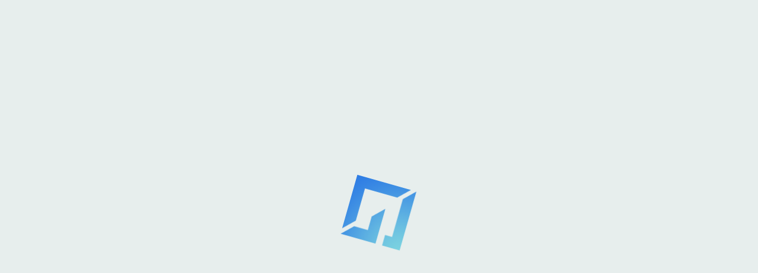

--- FILE ---
content_type: application/javascript; charset=UTF-8
request_url: https://genlawgroup.com/cdn-cgi/challenge-platform/h/b/scripts/jsd/d251aa49a8a3/main.js?
body_size: 8812
content:
window._cf_chl_opt={AKGCx8:'b'};~function(n6,fG,fd,fM,fY,fJ,fB,fw,fq,n1){n6=y,function(a,m,np,n5,f,n){for(np={a:582,m:646,f:519,n:609,Z:666,c:559,T:663,g:688,K:673,z:648,F:623},n5=y,f=a();!![];)try{if(n=parseInt(n5(np.a))/1*(parseInt(n5(np.m))/2)+parseInt(n5(np.f))/3+parseInt(n5(np.n))/4*(-parseInt(n5(np.Z))/5)+-parseInt(n5(np.c))/6*(parseInt(n5(np.T))/7)+parseInt(n5(np.g))/8+-parseInt(n5(np.K))/9*(-parseInt(n5(np.z))/10)+-parseInt(n5(np.F))/11,m===n)break;else f.push(f.shift())}catch(Z){f.push(f.shift())}}(k,515354),fG=this||self,fd=fG[n6(536)],fM=function(Zh,ZP,Zx,Zz,ZT,ZZ,n7,m,f,n,Z){return Zh={a:581,m:517,f:511,n:558,Z:554,c:474},ZP={a:484,m:520,f:504,n:570,Z:633,c:586,T:696,g:696,K:483,z:655,F:538,U:692,x:537,P:499,h:600,v:537,e:574,s:532,I:563,S:571,D:555,V:527,L:586,H:522,Q:586,X:533,l:634,G:573,d:586,M:553,Y:553,J:556,E:586,j:508},Zx={a:675,m:481,f:482,n:489},Zz={a:489,m:553,f:699,n:592,Z:562,c:592,T:562,g:592,K:618,z:693,F:511,U:625,x:684,P:532,h:539,v:684,e:532,s:679,I:541,S:532,D:569,V:532,L:693,H:618,Q:597,X:604,l:532,G:605,d:586,M:469,Y:539,J:586,E:592,j:562,B:633,N:532,i:608,R:620,b:565,W:537,C:586,A:601,o:598,O:528,k0:605,k1:533,k2:539,k3:684,k4:603,k5:636,k6:522,k7:532,k8:573},ZT={a:605},ZZ={a:510,m:467,f:671,n:553},n7=n6,m={'cKKuW':n7(Zh.a),'pqXBD':n7(Zh.m),'zLHCx':function(c,T){return c(T)},'gtbQL':function(c,T){return c>T},'djMRK':n7(Zh.f),'VqCyT':function(c,T){return c==T},'FXwFJ':function(c,T){return T|c},'nZzlF':function(c,T){return c&T},'odddT':function(c,T){return c-T},'lyWfW':function(c,T){return c<T},'KsbkH':function(c,T){return c(T)},'mXzYX':function(c,T){return c-T},'FksQK':function(c,T){return c>T},'mgitG':function(c,T){return c<<T},'gwHeq':function(c,T){return T&c},'jDcPq':function(c,T){return c<<T},'dbCje':function(c,T){return c==T},'KpXvo':function(c,T){return c-T},'BcAwp':function(c,T){return c<T},'PlikB':function(c,T){return c-T},'GWJBB':function(c,T){return c(T)},'DoIxV':function(c,T){return c-T},'Yiqeu':function(c,T){return T===c},'pyscM':n7(Zh.n),'ComEG':function(c,T){return c==T},'rnFJX':function(c,T){return c(T)},'yFLzY':function(c,T){return T*c},'DlDFi':function(c,T){return c(T)},'PSRTy':function(c,T){return c>T},'EEJXu':function(c,T){return T!=c},'pegcA':function(c,T){return c==T},'aBZmH':function(c,T){return c<T},'blkZW':function(c,T){return c(T)},'gfCTn':function(c,T){return T==c}},f=String[n7(Zh.Z)],n={'h':function(c){return null==c?'':n.g(c,6,function(T,n8){return n8=y,m[n8(ZZ.a)]===m[n8(ZZ.m)]?'o.'+m:n8(ZZ.f)[n8(ZZ.n)](T)})},'g':function(T,K,z,nk,F,U,x,P,s,I,S,D,V,L,H,Q,X,G,M){if(nk=n7,F={'aGePl':function(Y,J,n9){return n9=y,m[n9(ZT.a)](Y,J)},'KUwzW':function(Y,J){return Y>J},'bsmEl':function(Y,J){return Y(J)}},null==T)return'';for(x={},P={},s='',I=2,S=3,D=2,V=[],L=0,H=0,Q=0;Q<T[nk(Zz.a)];Q+=1)if(X=T[nk(Zz.m)](Q),Object[nk(Zz.f)][nk(Zz.n)][nk(Zz.Z)](x,X)||(x[X]=S++,P[X]=!0),G=s+X,Object[nk(Zz.f)][nk(Zz.c)][nk(Zz.T)](x,G))s=G;else{if(Object[nk(Zz.f)][nk(Zz.g)][nk(Zz.Z)](P,s)){if(m[nk(Zz.K)](256,s[nk(Zz.z)](0))){if(nk(Zz.F)===m[nk(Zz.U)]){for(U=0;U<D;L<<=1,m[nk(Zz.x)](H,K-1)?(H=0,V[nk(Zz.P)](z(L)),L=0):H++,U++);for(M=s[nk(Zz.z)](0),U=0;8>U;L=m[nk(Zz.h)](L<<1,1&M),m[nk(Zz.v)](H,K-1)?(H=0,V[nk(Zz.P)](z(L)),L=0):H++,M>>=1,U++);}else{for(B=1,N=0;i<R;W=C<<1.04|A,O-1==o?(k0=0,k1[nk(Zz.e)](F[nk(Zz.s)](k2,k3)),k4=0):k5++,k6=0,H++);for(k7=k8[nk(Zz.z)](0),k9=0;F[nk(Zz.I)](16,kk);ka=1&kf|km<<1,kn==kZ-1?(kc=0,kT[nk(Zz.S)](F[nk(Zz.D)](kg,kK)),kz=0):kF++,kU>>=1,ky++);}}else{for(M=1,U=0;U<D;L=L<<1.63|M,H==K-1?(H=0,V[nk(Zz.V)](z(L)),L=0):H++,M=0,U++);for(M=s[nk(Zz.L)](0),U=0;m[nk(Zz.H)](16,U);L=L<<1.29|m[nk(Zz.Q)](M,1),H==m[nk(Zz.X)](K,1)?(H=0,V[nk(Zz.l)](m[nk(Zz.G)](z,L)),L=0):H++,M>>=1,U++);}I--,0==I&&(I=Math[nk(Zz.d)](2,D),D++),delete P[s]}else for(M=x[s],U=0;m[nk(Zz.M)](U,D);L=m[nk(Zz.Y)](L<<1.7,1.4&M),H==K-1?(H=0,V[nk(Zz.e)](z(L)),L=0):H++,M>>=1,U++);s=(I--,I==0&&(I=Math[nk(Zz.J)](2,D),D++),x[G]=S++,String(X))}if(''!==s){if(Object[nk(Zz.f)][nk(Zz.E)][nk(Zz.j)](P,s)){if(256>s[nk(Zz.L)](0)){for(U=0;U<D;L<<=1,K-1==H?(H=0,V[nk(Zz.V)](m[nk(Zz.B)](z,L)),L=0):H++,U++);for(M=s[nk(Zz.L)](0),U=0;8>U;L=L<<1|M&1,H==K-1?(H=0,V[nk(Zz.N)](z(L)),L=0):H++,M>>=1,U++);}else{for(M=1,U=0;U<D;L=M|L<<1,H==m[nk(Zz.i)](K,1)?(H=0,V[nk(Zz.e)](z(L)),L=0):H++,M=0,U++);for(M=s[nk(Zz.z)](0),U=0;m[nk(Zz.R)](16,U);L=m[nk(Zz.b)](L,1)|m[nk(Zz.W)](M,1),m[nk(Zz.x)](H,K-1)?(H=0,V[nk(Zz.P)](z(L)),L=0):H++,M>>=1,U++);}I--,I==0&&(I=Math[nk(Zz.C)](2,D),D++),delete P[s]}else for(M=x[s],U=0;U<D;L=m[nk(Zz.A)](L,1)|1.26&M,m[nk(Zz.o)](H,m[nk(Zz.O)](K,1))?(H=0,V[nk(Zz.e)](m[nk(Zz.k0)](z,L)),L=0):H++,M>>=1,U++);I--,0==I&&D++}for(M=2,U=0;m[nk(Zz.k1)](U,D);L=m[nk(Zz.k2)](L<<1,M&1.83),m[nk(Zz.k3)](H,m[nk(Zz.k4)](K,1))?(H=0,V[nk(Zz.N)](m[nk(Zz.k5)](z,L)),L=0):H++,M>>=1,U++);for(;;)if(L<<=1,H==m[nk(Zz.k6)](K,1)){V[nk(Zz.k7)](m[nk(Zz.k5)](z,L));break}else H++;return V[nk(Zz.k8)]('')},'j':function(c,ZU,ny,T,g){return ZU={a:657,m:642,f:642,n:693,Z:475,c:675,T:558,g:680},ny=n7,T={},T[ny(Zx.a)]=m[ny(Zx.m)],g=T,m[ny(Zx.f)](null,c)?'':''==c?null:n.i(c[ny(Zx.n)],32768,function(K,ZF,na,F,U){if(ZF={a:475},na=ny,m[na(ZU.a)](na(ZU.m),na(ZU.f)))return c[na(ZU.n)](K);else F={},F[na(ZU.Z)]=g[na(ZU.c)],U=F,n[na(ZU.T)]=5e3,Z[na(ZU.g)]=function(nm){nm=na,T(U[nm(ZF.a)])}})},'i':function(T,K,z,nf,F,U,x,P,s,I,S,D,V,L,H,Q,X,G,E,M,Y,J){if(nf=n7,F={},F[nf(ZP.a)]=nf(ZP.m),U=F,nf(ZP.f)!==nf(ZP.n)){for(x=[],P=4,s=4,I=3,S=[],L=m[nf(ZP.Z)](z,0),H=K,Q=1,D=0;3>D;x[D]=D,D+=1);for(X=0,G=Math[nf(ZP.c)](2,2),V=1;V!=G;)if(nf(ZP.T)!==nf(ZP.g))x(),T[nf(ZP.K)]!==U[nf(ZP.a)]&&(F[nf(ZP.z)]=U,x());else for(M=nf(ZP.F)[nf(ZP.U)]('|'),Y=0;!![];){switch(M[Y++]){case'0':J=m[nf(ZP.x)](L,H);continue;case'1':V<<=1;continue;case'2':H==0&&(H=K,L=z(Q++));continue;case'3':H>>=1;continue;case'4':X|=(0<J?1:0)*V;continue}break}switch(X){case 0:for(X=0,G=Math[nf(ZP.c)](2,8),V=1;G!=V;J=H&L,H>>=1,0==H&&(H=K,L=m[nf(ZP.P)](z,Q++)),X|=m[nf(ZP.h)](0<J?1:0,V),V<<=1);E=f(X);break;case 1:for(X=0,G=Math[nf(ZP.c)](2,16),V=1;G!=V;J=m[nf(ZP.v)](L,H),H>>=1,0==H&&(H=K,L=z(Q++)),X|=(0<J?1:0)*V,V<<=1);E=m[nf(ZP.e)](f,X);break;case 2:return''}for(D=x[3]=E,S[nf(ZP.s)](E);;){if(m[nf(ZP.I)](Q,T))return'';for(X=0,G=Math[nf(ZP.c)](2,I),V=1;m[nf(ZP.S)](V,G);J=H&L,H>>=1,m[nf(ZP.D)](0,H)&&(H=K,L=z(Q++)),X|=(m[nf(ZP.V)](0,J)?1:0)*V,V<<=1);switch(E=X){case 0:for(X=0,G=Math[nf(ZP.L)](2,8),V=1;G!=V;J=H&L,H>>=1,H==0&&(H=K,L=z(Q++)),X|=(0<J?1:0)*V,V<<=1);x[s++]=f(X),E=m[nf(ZP.H)](s,1),P--;break;case 1:for(X=0,G=Math[nf(ZP.Q)](2,16),V=1;V!=G;J=L&H,H>>=1,H==0&&(H=K,L=z(Q++)),X|=(m[nf(ZP.X)](0,J)?1:0)*V,V<<=1);x[s++]=m[nf(ZP.l)](f,X),E=s-1,P--;break;case 2:return S[nf(ZP.G)]('')}if(P==0&&(P=Math[nf(ZP.d)](2,I),I++),x[E])E=x[E];else if(E===s)E=D+D[nf(ZP.M)](0);else return null;S[nf(ZP.s)](E),x[s++]=D+E[nf(ZP.Y)](0),P--,D=E,m[nf(ZP.J)](0,P)&&(P=Math[nf(ZP.E)](2,I),I++)}}else return L[nf(ZP.j)]()<S}},Z={},Z[n7(Zh.c)]=n.h,Z}(),fY={},fY[n6(661)]='o',fY[n6(700)]='s',fY[n6(702)]='u',fY[n6(477)]='z',fY[n6(479)]='n',fY[n6(552)]='I',fY[n6(509)]='b',fJ=fY,fG[n6(667)]=function(Z,T,g,K,ZM,Zd,ZG,nT,z,U,x,P,h,s,I){if(ZM={a:518,m:698,f:624,n:542,Z:602,c:596,T:493,g:606,K:465,z:606,F:612,U:635,x:489,P:518,h:626,v:507,e:660,s:455,I:578,S:578,D:594},Zd={a:561,m:497,f:489,n:622,Z:588,c:631},ZG={a:699,m:592,f:562,n:532},nT=n6,z={'jnLwB':function(S,D){return S<D},'sNXPh':function(S,D){return S+D},'BEzHE':function(S,D){return S+D},'knMlD':function(S,D){return S===D},'yepgq':function(S,D){return S(D)},'upVXv':nT(ZM.a),'jEPQk':function(S,D){return S(D)},'kyZBb':function(S,D,V){return S(D,V)},'wFhxr':function(S,D){return S+D}},null===T||z[nT(ZM.m)](void 0,T))return K;for(U=z[nT(ZM.f)](fj,T),Z[nT(ZM.n)][nT(ZM.Z)]&&(U=U[nT(ZM.c)](Z[nT(ZM.n)][nT(ZM.Z)](T))),U=Z[nT(ZM.T)][nT(ZM.g)]&&Z[nT(ZM.K)]?Z[nT(ZM.T)][nT(ZM.z)](new Z[(nT(ZM.K))](U)):function(S,nK,D){for(nK=nT,S[nK(Zd.a)](),D=0;z[nK(Zd.m)](D,S[nK(Zd.f)]);S[D]===S[z[nK(Zd.n)](D,1)]?S[nK(Zd.Z)](z[nK(Zd.c)](D,1),1):D+=1);return S}(U),x='nAsAaAb'.split('A'),x=x[nT(ZM.F)][nT(ZM.U)](x),P=0;P<U[nT(ZM.x)];P++)if(nT(ZM.P)!==z[nT(ZM.h)])return;else(h=U[P],s=fE(Z,T,h),z[nT(ZM.v)](x,s))?(I=s==='s'&&!Z[nT(ZM.e)](T[h]),nT(ZM.s)===g+h?z[nT(ZM.I)](F,g+h,s):I||z[nT(ZM.I)](F,g+h,T[h])):z[nT(ZM.S)](F,z[nT(ZM.D)](g,h),s);return K;function F(S,D,ng){ng=nT,Object[ng(ZG.a)][ng(ZG.m)][ng(ZG.f)](K,D)||(K[D]=[]),K[D][ng(ZG.n)](S)}},fB=n6(515)[n6(692)](';'),fw=fB[n6(612)][n6(635)](fB),fG[n6(683)]=function(m,n,ZE,nz,Z,T,g,K,z){for(ZE={a:617,m:549,f:489,n:489,Z:649,c:687,T:532,g:491},nz=n6,Z={'vnXSI':function(F,U){return F<U},'royPQ':function(F,U){return F(U)}},T=Object[nz(ZE.a)](n),g=0;Z[nz(ZE.m)](g,T[nz(ZE.f)]);g++)if(K=T[g],'f'===K&&(K='N'),m[K]){for(z=0;z<n[T[g]][nz(ZE.n)];-1===m[K][nz(ZE.Z)](n[T[g]][z])&&(Z[nz(ZE.c)](fw,n[T[g]][z])||m[K][nz(ZE.T)]('o.'+n[T[g]][z])),z++);}else m[K]=n[T[g]][nz(ZE.g)](function(F){return'o.'+F})},fq=null,n1=n0(),n3();function fN(ZB,nF,f,n,Z,c,T,g,K,z){f=(ZB={a:613,m:576,f:485,n:692,Z:564,c:650,T:472,g:525,K:462,z:664,F:535,U:664,x:523,P:490,h:583,v:545,e:678,s:572},nF=n6,{'qVpuo':nF(ZB.a),'eMybe':function(F,U,x,P,h){return F(U,x,P,h)},'XLodu':nF(ZB.m)});try{for(n=nF(ZB.f)[nF(ZB.n)]('|'),Z=0;!![];){switch(n[Z++]){case'0':K[nF(ZB.Z)]=f[nF(ZB.c)];continue;case'1':return c={},c.r=g,c.e=null,c;case'2':K[nF(ZB.T)]='-1';continue;case'3':g=f[nF(ZB.g)](pRIb1,T,T,'',g);continue;case'4':T=K[nF(ZB.K)];continue;case'5':g={};continue;case'6':fd[nF(ZB.z)][nF(ZB.F)](K);continue;case'7':fd[nF(ZB.U)][nF(ZB.x)](K);continue;case'8':K=fd[nF(ZB.P)](f[nF(ZB.h)]);continue;case'9':g=pRIb1(T,K[nF(ZB.v)],'d.',g);continue;case'10':g=pRIb1(T,T[nF(ZB.e)]||T[nF(ZB.s)],'n.',g);continue}break}}catch(F){return z={},z.r={},z.e=F,z}}function fW(ZO,a){if(ZO={a:495,m:495,f:561,n:489,Z:588},a=fR(),null===a)return;fq=(fq&&clearTimeout(fq),setTimeout(function(nv,f){if(nv=y,nv(ZO.a)===nv(ZO.m))fi();else{for(T[nv(ZO.f)](),f=0;f<f[nv(ZO.n)];z[f+1]===K[f]?F[nv(ZO.Z)](f+1,1):f+=1);return U}},a*1e3))}function n0(cK,nH){return cK={a:589},nH=n6,crypto&&crypto[nH(cK.a)]?crypto[nH(cK.a)]():''}function fC(a,c1,ne){return c1={a:508},ne=n6,Math[ne(c1.a)]()<a}function n3(ct,cH,cV,nX,a,m,f,n,Z){if(ct={a:502,m:476,f:580,n:512,Z:483,c:520,T:580,g:591,K:456,z:655,F:655},cH={a:587,m:483,f:520,n:638,Z:529,c:655,T:630},cV={a:630,m:505},nX=n6,a={'kiYRJ':function(c){return c()},'jiQZi':function(c,T){return c(T)},'GaMVj':function(c,T){return c!==T},'UcpUC':nX(ct.a),'lRIzh':function(c){return c()},'cncKm':function(c,T){return c!==T}},m=fG[nX(ct.m)],!m)return;if(!a[nX(ct.f)](fo))return;(f=![],n=function(cD,nr,c){if(cD={a:584},nr=nX,c={'fbyXx':function(T,g,K){return T(g,K)}},!f){if(f=!![],!a[nr(cV.a)](fo))return;a[nr(cV.m)](fi,function(T,nl){nl=nr,c[nl(cD.a)](n4,m,T)})}},a[nX(ct.n)](fd[nX(ct.Z)],nX(ct.c)))?a[nX(ct.T)](n):fG[nX(ct.g)]?fd[nX(ct.g)](nX(ct.K),n):(Z=fd[nX(ct.z)]||function(){},fd[nX(ct.F)]=function(nG){if(nG=nX,Z(),a[nG(cH.a)](fd[nG(cH.m)],nG(cH.f))){if(nG(cH.n)===a[nG(cH.Z)])return a[nG(cH.a)](m(),null);else fd[nG(cH.c)]=Z,a[nG(cH.T)](n)}})}function y(a,m,f,n){return a=a-453,f=k(),n=f[a],n}function fE(n,Z,T,Zu,nZ,g,K,z,F){K=(Zu={a:579,m:659,f:658,n:488,Z:611,c:566,T:659,g:661,K:658,z:567,F:659,U:611,x:699,P:592,h:562,v:532,e:493,s:466,I:579},nZ=n6,g={},g[nZ(Zu.a)]=function(U,P){return U==P},g[nZ(Zu.m)]=function(U,P){return U===P},g[nZ(Zu.f)]=nZ(Zu.n),g[nZ(Zu.Z)]=nZ(Zu.c),g);try{z=Z[T]}catch(U){return'i'}if(K[nZ(Zu.a)](null,z))return K[nZ(Zu.T)](void 0,z)?'u':'x';if(nZ(Zu.g)==typeof z)try{if(K[nZ(Zu.K)]==typeof z[nZ(Zu.z)]){if(K[nZ(Zu.F)](K[nZ(Zu.U)],K[nZ(Zu.Z)]))return z[nZ(Zu.z)](function(){}),'p';else K[nZ(Zu.x)][nZ(Zu.P)][nZ(Zu.h)](z,F)||(U[x]=[]),P[h][nZ(Zu.v)](z)}}catch(P){}return n[nZ(Zu.e)][nZ(Zu.s)](z)?'a':z===n[nZ(Zu.e)]?'D':!0===z?'T':!1===z?'F':(F=typeof z,K[nZ(Zu.I)](nZ(Zu.n),F)?fp(n,z)?'N':'f':fJ[F]||'?')}function fO(a,m,cg,cT,cc,cf,nS,f,n,Z,c){cg={a:503,m:526,f:691,n:644,Z:476,c:540,T:682,g:461,K:492,z:557,F:514,U:547,x:672,P:548,h:682,v:628,e:639,s:656,I:558,S:680,D:640,V:690,L:498,H:694,Q:621,X:621,l:689,G:474,d:551},cT={a:487,m:480,f:476,n:513,Z:516,c:471},cc={a:610,m:468,f:503,n:681,Z:681,c:501,T:674,g:501,K:478,z:681,F:550,U:489,x:649,P:532,h:514,v:491},cf={a:558},nS=n6,f={'IvpOl':function(T,g){return T+g},'aCYvN':function(T,g){return g===T},'Nsius':nS(cg.a),'ZZNsC':function(T,g){return T(g)},'TLUtp':function(T,g){return T(g)},'ObASz':nS(cg.m),'Cnsrn':nS(cg.f),'JIQDu':function(T,g){return T+g},'JDLGm':function(T,g){return T+g},'qiFny':nS(cg.n),'HJYdB':function(T){return T()}},n=fG[nS(cg.Z)],console[nS(cg.c)](fG[nS(cg.T)]),Z=new fG[(nS(cg.g))](),Z[nS(cg.K)](f[nS(cg.z)],f[nS(cg.F)](f[nS(cg.U)](f[nS(cg.x)](nS(cg.P),fG[nS(cg.h)][nS(cg.v)]),f[nS(cg.e)]),n.r)),n[nS(cg.s)]&&(Z[nS(cg.I)]=5e3,Z[nS(cg.S)]=function(nu){nu=nS,m(nu(cf.a))}),Z[nS(cg.D)]=function(cZ,nD,g,K,z,F){if(cZ={a:550},nD=nS,f[nD(cc.a)](f[nD(cc.m)],nD(cc.f)))Z[nD(cc.n)]>=200&&Z[nD(cc.Z)]<300?f[nD(cc.c)](m,nD(cc.T)):f[nD(cc.g)](m,nD(cc.K)+Z[nD(cc.z)]);else if(g={},g[nD(cc.F)]=function(U,P){return U+P},K=g,z=L[H],z==='f'&&(z='N'),Q[z]){for(F=0;F<X[l[G]][nD(cc.U)];-1===d[z][nD(cc.x)](M[Y[J]][F])&&(E(j[B[N]][F])||i[z][nD(cc.P)](f[nD(cc.h)]('o.',R[b[W]][F]))),F++);}else C[z]=A[o[O]][nD(cc.v)](function(k3,nV){return nV=nD,K[nV(cZ.a)]('o.',k3)})},Z[nS(cg.V)]=function(nL,g){if(nL=nS,nL(cT.a)===f[nL(cT.m)])return g=n[nL(cT.f)],Z[nL(cT.n)](+f[nL(cT.Z)](c,g.t));else m(nL(cT.c))},c={'t':f[nS(cg.L)](fA),'lhr':fd[nS(cg.H)]&&fd[nS(cg.H)][nS(cg.Q)]?fd[nS(cg.H)][nS(cg.X)]:'','api':n[nS(cg.s)]?!![]:![],'c':fb(),'payload':a},Z[nS(cg.l)](fM[nS(cg.G)](JSON[nS(cg.d)](c)))}function fi(a,ZR,Zi,nU,m,f){ZR={a:686,m:607},Zi={a:619,m:488,f:521},nU=n6,m={'TTdBx':function(n,Z){return n===Z},'VgLux':function(n,Z){return n(Z)},'AQYoM':function(n){return n()}},f=m[nU(ZR.a)](fN),fO(f.r,function(n,nx){nx=nU,m[nx(Zi.a)](typeof a,nx(Zi.m))&&m[nx(Zi.f)](a,n),fW()}),f.e&&n2(nU(ZR.m),f.e)}function n2(Z,c,ch,nt,T,g,K,z,cx,I,S,F,U,x,P,h,v){if(ch={a:470,m:575,f:637,n:643,Z:546,c:524,T:691,g:464,K:677,z:470,F:655,U:655,x:476,P:637,h:548,v:682,e:628,s:643,I:457,S:461,D:492,V:524,L:558,H:680,Q:701,X:599,l:599,G:668,d:682,M:668,Y:560,J:682,E:652,j:669,B:632,N:697,i:685,R:629,b:689,W:474},nt=n6,T={},T[nt(ch.a)]=nt(ch.m),T[nt(ch.f)]=function(s,I){return s+I},T[nt(ch.n)]=nt(ch.Z),T[nt(ch.c)]=nt(ch.T),g=T,!fC(0))return![];z=(K={},K[nt(ch.g)]=Z,K[nt(ch.K)]=c,K);try{g[nt(ch.z)]!==g[nt(ch.a)]?(cx={a:614,m:483,f:520,n:655},I={'ldxRZ':function(D){return D()}},S=c[nt(ch.F)]||function(){},T[nt(ch.U)]=function(nQ){nQ=nt,I[nQ(cx.a)](S),S[nQ(cx.m)]!==nQ(cx.f)&&(P[nQ(cx.n)]=S,h())}):(F=fG[nt(ch.x)],U=g[nt(ch.P)](nt(ch.h)+fG[nt(ch.v)][nt(ch.e)]+g[nt(ch.s)]+F.r,nt(ch.I)),x=new fG[(nt(ch.S))](),x[nt(ch.D)](g[nt(ch.V)],U),x[nt(ch.L)]=2500,x[nt(ch.H)]=function(){},P={},P[nt(ch.Q)]=fG[nt(ch.v)][nt(ch.Q)],P[nt(ch.X)]=fG[nt(ch.v)][nt(ch.l)],P[nt(ch.G)]=fG[nt(ch.d)][nt(ch.M)],P[nt(ch.Y)]=fG[nt(ch.J)][nt(ch.E)],P[nt(ch.j)]=n1,h=P,v={},v[nt(ch.B)]=z,v[nt(ch.N)]=h,v[nt(ch.i)]=nt(ch.R),x[nt(ch.b)](fM[nt(ch.W)](v)))}catch(I){}}function fb(Zo,nh,a){return Zo={a:454,m:654},nh=n6,a={'KMcsm':function(m,f){return m!==f},'tbXIK':function(m){return m()}},a[nh(Zo.a)](a[nh(Zo.m)](fR),null)}function fp(f,n,Ze,nn,Z,c){return Ze={a:641,m:486,f:699,n:616,Z:562,c:649,T:595},nn=n6,Z={},Z[nn(Ze.a)]=function(T,g){return T instanceof g},c=Z,c[nn(Ze.a)](n,f[nn(Ze.m)])&&0<f[nn(Ze.m)][nn(Ze.f)][nn(Ze.n)][nn(Ze.Z)](n)[nn(Ze.c)](nn(Ze.T))}function k(cY){return cY='LNjWF,/jsd/oneshot/d251aa49a8a3/0.8010986108899599:1769876625:0yh5l2qhMisgRllgkMIIFkXSaUN2IeylCkjFBUuxCcw/,FcatV,4pfdHMD,sid,10FjJUnF,indexOf,qVpuo,DmTxf,aUjz8,RIJNe,tbXIK,onreadystatechange,api,Yiqeu,HvcAk,gXmpQ,isNaN,object,parent,95242dkSWye,body,OnjWd,708065KwpZYu,pRIb1,LRmiB4,JBxy9,jjhzK,Ze+NWwY7xn4a5cI$zR69gOKfilCsMDy1PpFdmU-b3hGrvHTJE82XqAotVSQkBjL0u,JDLGm,581913ocoGrB,success,KZrhL,DXOyU,TYlZ6,clientInformation,aGePl,ontimeout,status,_cf_chl_opt,rxvNi8,VqCyT,source,AQYoM,royPQ,4764944BcJxZN,send,onerror,POST,split,charCodeAt,location,jHmml,YzcEQ,chctx,knMlD,prototype,string,CnwA5,undefined,iBeYq,KMcsm,d.cookie,DOMContentLoaded,/invisible/jsd,eCceM,iSDWF,now,XMLHttpRequest,contentWindow,fUxWT,AdeF3,Set,isArray,pqXBD,Nsius,lyWfW,uGNdP,xhr-error,tabIndex,fZyzc,lGuDID,FWcqe,__CF$cv$params,symbol,http-code:,number,ObASz,pyscM,ComEG,readyState,hZxDf,8|0|2|6|4|5|3|10|9|7|1,Function,TjTLM,function,length,createElement,map,open,Array,JPswf,eRlwR,vEQaQ,jnLwB,HJYdB,rnFJX,event,ZZNsC,zdYrk,NgtKR,coKYC,jiQZi,ymGjl,jEPQk,random,boolean,cKKuW,agQud,cncKm,floor,IvpOl,_cf_chl_opt;JJgc4;PJAn2;kJOnV9;IWJi4;OHeaY1;DqMg0;FKmRv9;LpvFx1;cAdz2;PqBHf2;nFZCC5;ddwW5;pRIb1;rxvNi8;RrrrA2;erHi9,TLUtp,mYhzp,bHkYa,1847115qvcRfP,loading,VgLux,DoIxV,removeChild,tUkos,eMybe,atlxG,aBZmH,KpXvo,UcpUC,rqiEY,WVUfJ,push,BcAwp,getPrototypeOf,appendChild,document,gwHeq,0|3|2|4|1,FXwFJ,log,KUwzW,Object,4|2|3|0|1,oDqaJ,contentDocument,/b/ov1/0.8010986108899599:1769876625:0yh5l2qhMisgRllgkMIIFkXSaUN2IeylCkjFBUuxCcw/,JIQDu,/cdn-cgi/challenge-platform/h/,vnXSI,qnUMf,stringify,bigint,charAt,fromCharCode,pegcA,gfCTn,Cnsrn,timeout,96wtEbkZ,pkLOA2,sort,call,PSRTy,style,mgitG,GsUpc,catch,cloudflare-invisible,bsmEl,syAUI,EEJXu,navigator,join,DlDFi,AysrO,iframe,rVTrS,kyZBb,lpwec,lRIzh,tLKtG,405266VQnCmo,XLodu,fbyXx,rDJgt,pow,GaMVj,splice,randomUUID,detail,addEventListener,hasOwnProperty,GtXxN,wFhxr,[native code],concat,nZzlF,dbCje,SSTpq3,yFLzY,jDcPq,getOwnPropertyNames,PlikB,odddT,zLHCx,from,error on cf_chl_props,mXzYX,12nMSzzm,aCYvN,wsfiv,includes,display: none,ldxRZ,error,toString,keys,gtbQL,TTdBx,FksQK,href,sNXPh,10214853zPlAts,yepgq,djMRK,upVXv,postMessage,AKGCx8,jsd,kiYRJ,BEzHE,errorInfoObject,KsbkH,blkZW,bind,GWJBB,pokcX,jTsUa,qiFny,onload,prwzI,jpOUj'.split(','),k=function(){return cY},k()}function fA(c2,ns,a){return c2={a:476,m:513},ns=n6,a=fG[ns(c2.a)],Math[ns(c2.m)](+atob(a.t))}function fj(m,ZD,nc,f){for(ZD={a:596,m:617,f:534},nc=n6,f=[];null!==m;f=f[nc(ZD.a)](Object[nc(ZD.m)](m)),m=Object[nc(ZD.f)](m));return f}function fR(ZW,nP,m,f,n,Z){if(ZW={a:670,m:479,f:459,n:476,Z:577,c:463},nP=n6,m={},m[nP(ZW.a)]=nP(ZW.m),m[nP(ZW.f)]=function(c,T){return c<T},f=m,n=fG[nP(ZW.n)],!n){if(nP(ZW.Z)!==nP(ZW.c))return null;else m()}return Z=n.i,typeof Z!==f[nP(ZW.a)]||f[nP(ZW.f)](Z,30)?null:Z}function n4(f,n,cM,cG,cl,nd,Z,c,cd,z,F,T){if(cM={a:607,m:506,f:674,n:568,Z:615,c:656,T:593,g:585,K:506,z:488,F:531,U:695,x:695,P:685,h:473,v:647,e:500,s:674,I:662,S:627,D:453,V:647,L:651,H:590,Q:662},cG={a:496},cl={a:494},nd=n6,Z={'JPswf':function(g,K){return K===g},'vEQaQ':function(g,K){return g(K)},'iBeYq':nd(cM.a),'GtXxN':function(g,K){return K===g},'rDJgt':nd(cM.m),'WVUfJ':nd(cM.f),'fZyzc':nd(cM.n),'DmTxf':nd(cM.Z)},!f[nd(cM.c)]){if(Z[nd(cM.T)](Z[nd(cM.g)],nd(cM.K)))return;else typeof Z===nd(cM.z)&&K(z),g()}n===Z[nd(cM.F)]?nd(cM.U)===nd(cM.x)?(c={},c[nd(cM.P)]=Z[nd(cM.h)],c[nd(cM.v)]=f.r,c[nd(cM.e)]=nd(cM.s),fG[nd(cM.I)][nd(cM.S)](c,'*')):(cd={a:653,m:665,f:544},z={'RIJNe':function(U,h,nM){return nM=nd,Z[nM(cl.a)](U,h)},'OnjWd':nd(cM.z),'oDqaJ':function(U,x,nY){return nY=nd,Z[nY(cG.a)](U,x)}},F=T(),g(F.r,function(s,nJ){nJ=nd,z[nJ(cd.a)](typeof x,z[nJ(cd.m)])&&z[nJ(cd.f)](v,s),h()}),F.e&&x(Z[nd(cM.D)],F.e)):(T={},T[nd(cM.P)]=nd(cM.n),T[nd(cM.V)]=f.r,T[nd(cM.e)]=Z[nd(cM.L)],T[nd(cM.H)]=n,fG[nd(cM.Q)][nd(cM.S)](T,'*'))}function fo(c6,nI,m,f,n,Z,c,T,g){for(c6={a:530,m:543,f:645,n:676,Z:458,c:692,T:676,g:513,K:458,z:460},nI=n6,m={},m[nI(c6.a)]=nI(c6.m),m[nI(c6.f)]=function(K,z){return K>z},m[nI(c6.n)]=function(K,z){return K-z},m[nI(c6.Z)]=function(K,z){return K/z},f=m,n=f[nI(c6.a)][nI(c6.c)]('|'),Z=0;!![];){switch(n[Z++]){case'0':if(f[nI(c6.f)](f[nI(c6.T)](T,c),g))return![];continue;case'1':return!![];case'2':c=fA();continue;case'3':T=Math[nI(c6.g)](f[nI(c6.K)](Date[nI(c6.z)](),1e3));continue;case'4':g=3600;continue}break}}}()